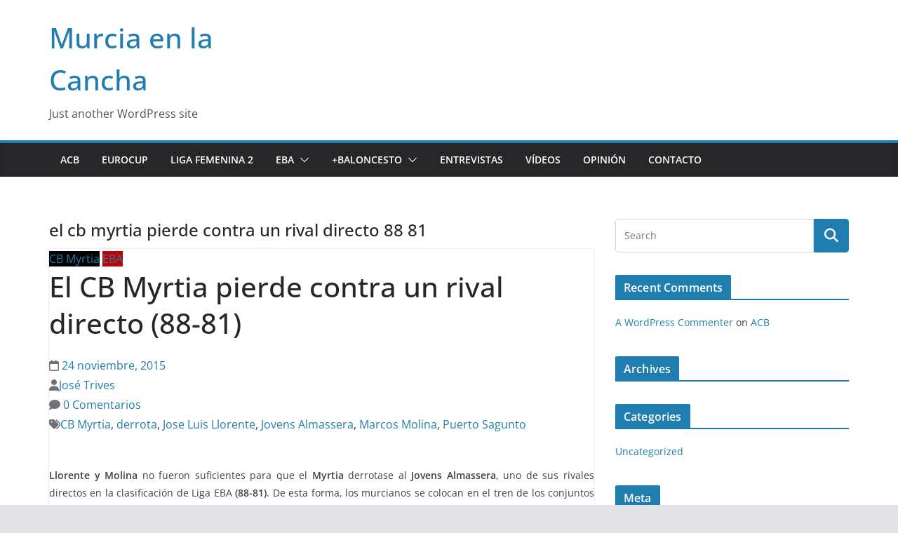

--- FILE ---
content_type: text/html; charset=UTF-8
request_url: https://www.murciaenlacancha.es/el-cb-myrtia-pierde-contra-un-rival-directo-88-81/
body_size: 11580
content:
		<!doctype html>
		<html lang="en-US">
		
<head>

			<meta charset="UTF-8"/>
		<meta name="viewport" content="width=device-width, initial-scale=1">
		<link rel="profile" href="http://gmpg.org/xfn/11"/>
		
	<title>el cb myrtia pierde contra un rival directo 88 81 &#8211; Murcia en la Cancha</title>
<meta name='robots' content='max-image-preview:large' />
	<style>img:is([sizes="auto" i], [sizes^="auto," i]) { contain-intrinsic-size: 3000px 1500px }</style>
	<link rel="alternate" type="application/rss+xml" title="Murcia en la Cancha &raquo; Feed" href="https://www.murciaenlacancha.es/feed/" />
<link rel="alternate" type="application/rss+xml" title="Murcia en la Cancha &raquo; Comments Feed" href="https://www.murciaenlacancha.es/comments/feed/" />
<script type="text/javascript">
/* <![CDATA[ */
window._wpemojiSettings = {"baseUrl":"https:\/\/s.w.org\/images\/core\/emoji\/15.0.3\/72x72\/","ext":".png","svgUrl":"https:\/\/s.w.org\/images\/core\/emoji\/15.0.3\/svg\/","svgExt":".svg","source":{"concatemoji":"https:\/\/www.murciaenlacancha.es\/wp-includes\/js\/wp-emoji-release.min.js?ver=6.7.4"}};
/*! This file is auto-generated */
!function(i,n){var o,s,e;function c(e){try{var t={supportTests:e,timestamp:(new Date).valueOf()};sessionStorage.setItem(o,JSON.stringify(t))}catch(e){}}function p(e,t,n){e.clearRect(0,0,e.canvas.width,e.canvas.height),e.fillText(t,0,0);var t=new Uint32Array(e.getImageData(0,0,e.canvas.width,e.canvas.height).data),r=(e.clearRect(0,0,e.canvas.width,e.canvas.height),e.fillText(n,0,0),new Uint32Array(e.getImageData(0,0,e.canvas.width,e.canvas.height).data));return t.every(function(e,t){return e===r[t]})}function u(e,t,n){switch(t){case"flag":return n(e,"\ud83c\udff3\ufe0f\u200d\u26a7\ufe0f","\ud83c\udff3\ufe0f\u200b\u26a7\ufe0f")?!1:!n(e,"\ud83c\uddfa\ud83c\uddf3","\ud83c\uddfa\u200b\ud83c\uddf3")&&!n(e,"\ud83c\udff4\udb40\udc67\udb40\udc62\udb40\udc65\udb40\udc6e\udb40\udc67\udb40\udc7f","\ud83c\udff4\u200b\udb40\udc67\u200b\udb40\udc62\u200b\udb40\udc65\u200b\udb40\udc6e\u200b\udb40\udc67\u200b\udb40\udc7f");case"emoji":return!n(e,"\ud83d\udc26\u200d\u2b1b","\ud83d\udc26\u200b\u2b1b")}return!1}function f(e,t,n){var r="undefined"!=typeof WorkerGlobalScope&&self instanceof WorkerGlobalScope?new OffscreenCanvas(300,150):i.createElement("canvas"),a=r.getContext("2d",{willReadFrequently:!0}),o=(a.textBaseline="top",a.font="600 32px Arial",{});return e.forEach(function(e){o[e]=t(a,e,n)}),o}function t(e){var t=i.createElement("script");t.src=e,t.defer=!0,i.head.appendChild(t)}"undefined"!=typeof Promise&&(o="wpEmojiSettingsSupports",s=["flag","emoji"],n.supports={everything:!0,everythingExceptFlag:!0},e=new Promise(function(e){i.addEventListener("DOMContentLoaded",e,{once:!0})}),new Promise(function(t){var n=function(){try{var e=JSON.parse(sessionStorage.getItem(o));if("object"==typeof e&&"number"==typeof e.timestamp&&(new Date).valueOf()<e.timestamp+604800&&"object"==typeof e.supportTests)return e.supportTests}catch(e){}return null}();if(!n){if("undefined"!=typeof Worker&&"undefined"!=typeof OffscreenCanvas&&"undefined"!=typeof URL&&URL.createObjectURL&&"undefined"!=typeof Blob)try{var e="postMessage("+f.toString()+"("+[JSON.stringify(s),u.toString(),p.toString()].join(",")+"));",r=new Blob([e],{type:"text/javascript"}),a=new Worker(URL.createObjectURL(r),{name:"wpTestEmojiSupports"});return void(a.onmessage=function(e){c(n=e.data),a.terminate(),t(n)})}catch(e){}c(n=f(s,u,p))}t(n)}).then(function(e){for(var t in e)n.supports[t]=e[t],n.supports.everything=n.supports.everything&&n.supports[t],"flag"!==t&&(n.supports.everythingExceptFlag=n.supports.everythingExceptFlag&&n.supports[t]);n.supports.everythingExceptFlag=n.supports.everythingExceptFlag&&!n.supports.flag,n.DOMReady=!1,n.readyCallback=function(){n.DOMReady=!0}}).then(function(){return e}).then(function(){var e;n.supports.everything||(n.readyCallback(),(e=n.source||{}).concatemoji?t(e.concatemoji):e.wpemoji&&e.twemoji&&(t(e.twemoji),t(e.wpemoji)))}))}((window,document),window._wpemojiSettings);
/* ]]> */
</script>
<style id='wp-emoji-styles-inline-css' type='text/css'>

	img.wp-smiley, img.emoji {
		display: inline !important;
		border: none !important;
		box-shadow: none !important;
		height: 1em !important;
		width: 1em !important;
		margin: 0 0.07em !important;
		vertical-align: -0.1em !important;
		background: none !important;
		padding: 0 !important;
	}
</style>
<link rel='stylesheet' id='wp-block-library-css' href='https://www.murciaenlacancha.es/wp-includes/css/dist/block-library/style.min.css?ver=6.7.4' type='text/css' media='all' />
<style id='wp-block-library-theme-inline-css' type='text/css'>
.wp-block-audio :where(figcaption){color:#555;font-size:13px;text-align:center}.is-dark-theme .wp-block-audio :where(figcaption){color:#ffffffa6}.wp-block-audio{margin:0 0 1em}.wp-block-code{border:1px solid #ccc;border-radius:4px;font-family:Menlo,Consolas,monaco,monospace;padding:.8em 1em}.wp-block-embed :where(figcaption){color:#555;font-size:13px;text-align:center}.is-dark-theme .wp-block-embed :where(figcaption){color:#ffffffa6}.wp-block-embed{margin:0 0 1em}.blocks-gallery-caption{color:#555;font-size:13px;text-align:center}.is-dark-theme .blocks-gallery-caption{color:#ffffffa6}:root :where(.wp-block-image figcaption){color:#555;font-size:13px;text-align:center}.is-dark-theme :root :where(.wp-block-image figcaption){color:#ffffffa6}.wp-block-image{margin:0 0 1em}.wp-block-pullquote{border-bottom:4px solid;border-top:4px solid;color:currentColor;margin-bottom:1.75em}.wp-block-pullquote cite,.wp-block-pullquote footer,.wp-block-pullquote__citation{color:currentColor;font-size:.8125em;font-style:normal;text-transform:uppercase}.wp-block-quote{border-left:.25em solid;margin:0 0 1.75em;padding-left:1em}.wp-block-quote cite,.wp-block-quote footer{color:currentColor;font-size:.8125em;font-style:normal;position:relative}.wp-block-quote:where(.has-text-align-right){border-left:none;border-right:.25em solid;padding-left:0;padding-right:1em}.wp-block-quote:where(.has-text-align-center){border:none;padding-left:0}.wp-block-quote.is-large,.wp-block-quote.is-style-large,.wp-block-quote:where(.is-style-plain){border:none}.wp-block-search .wp-block-search__label{font-weight:700}.wp-block-search__button{border:1px solid #ccc;padding:.375em .625em}:where(.wp-block-group.has-background){padding:1.25em 2.375em}.wp-block-separator.has-css-opacity{opacity:.4}.wp-block-separator{border:none;border-bottom:2px solid;margin-left:auto;margin-right:auto}.wp-block-separator.has-alpha-channel-opacity{opacity:1}.wp-block-separator:not(.is-style-wide):not(.is-style-dots){width:100px}.wp-block-separator.has-background:not(.is-style-dots){border-bottom:none;height:1px}.wp-block-separator.has-background:not(.is-style-wide):not(.is-style-dots){height:2px}.wp-block-table{margin:0 0 1em}.wp-block-table td,.wp-block-table th{word-break:normal}.wp-block-table :where(figcaption){color:#555;font-size:13px;text-align:center}.is-dark-theme .wp-block-table :where(figcaption){color:#ffffffa6}.wp-block-video :where(figcaption){color:#555;font-size:13px;text-align:center}.is-dark-theme .wp-block-video :where(figcaption){color:#ffffffa6}.wp-block-video{margin:0 0 1em}:root :where(.wp-block-template-part.has-background){margin-bottom:0;margin-top:0;padding:1.25em 2.375em}
</style>
<style id='global-styles-inline-css' type='text/css'>
:root{--wp--preset--aspect-ratio--square: 1;--wp--preset--aspect-ratio--4-3: 4/3;--wp--preset--aspect-ratio--3-4: 3/4;--wp--preset--aspect-ratio--3-2: 3/2;--wp--preset--aspect-ratio--2-3: 2/3;--wp--preset--aspect-ratio--16-9: 16/9;--wp--preset--aspect-ratio--9-16: 9/16;--wp--preset--color--black: #000000;--wp--preset--color--cyan-bluish-gray: #abb8c3;--wp--preset--color--white: #ffffff;--wp--preset--color--pale-pink: #f78da7;--wp--preset--color--vivid-red: #cf2e2e;--wp--preset--color--luminous-vivid-orange: #ff6900;--wp--preset--color--luminous-vivid-amber: #fcb900;--wp--preset--color--light-green-cyan: #7bdcb5;--wp--preset--color--vivid-green-cyan: #00d084;--wp--preset--color--pale-cyan-blue: #8ed1fc;--wp--preset--color--vivid-cyan-blue: #0693e3;--wp--preset--color--vivid-purple: #9b51e0;--wp--preset--gradient--vivid-cyan-blue-to-vivid-purple: linear-gradient(135deg,rgba(6,147,227,1) 0%,rgb(155,81,224) 100%);--wp--preset--gradient--light-green-cyan-to-vivid-green-cyan: linear-gradient(135deg,rgb(122,220,180) 0%,rgb(0,208,130) 100%);--wp--preset--gradient--luminous-vivid-amber-to-luminous-vivid-orange: linear-gradient(135deg,rgba(252,185,0,1) 0%,rgba(255,105,0,1) 100%);--wp--preset--gradient--luminous-vivid-orange-to-vivid-red: linear-gradient(135deg,rgba(255,105,0,1) 0%,rgb(207,46,46) 100%);--wp--preset--gradient--very-light-gray-to-cyan-bluish-gray: linear-gradient(135deg,rgb(238,238,238) 0%,rgb(169,184,195) 100%);--wp--preset--gradient--cool-to-warm-spectrum: linear-gradient(135deg,rgb(74,234,220) 0%,rgb(151,120,209) 20%,rgb(207,42,186) 40%,rgb(238,44,130) 60%,rgb(251,105,98) 80%,rgb(254,248,76) 100%);--wp--preset--gradient--blush-light-purple: linear-gradient(135deg,rgb(255,206,236) 0%,rgb(152,150,240) 100%);--wp--preset--gradient--blush-bordeaux: linear-gradient(135deg,rgb(254,205,165) 0%,rgb(254,45,45) 50%,rgb(107,0,62) 100%);--wp--preset--gradient--luminous-dusk: linear-gradient(135deg,rgb(255,203,112) 0%,rgb(199,81,192) 50%,rgb(65,88,208) 100%);--wp--preset--gradient--pale-ocean: linear-gradient(135deg,rgb(255,245,203) 0%,rgb(182,227,212) 50%,rgb(51,167,181) 100%);--wp--preset--gradient--electric-grass: linear-gradient(135deg,rgb(202,248,128) 0%,rgb(113,206,126) 100%);--wp--preset--gradient--midnight: linear-gradient(135deg,rgb(2,3,129) 0%,rgb(40,116,252) 100%);--wp--preset--font-size--small: 13px;--wp--preset--font-size--medium: 20px;--wp--preset--font-size--large: 36px;--wp--preset--font-size--x-large: 42px;--wp--preset--spacing--20: 0.44rem;--wp--preset--spacing--30: 0.67rem;--wp--preset--spacing--40: 1rem;--wp--preset--spacing--50: 1.5rem;--wp--preset--spacing--60: 2.25rem;--wp--preset--spacing--70: 3.38rem;--wp--preset--spacing--80: 5.06rem;--wp--preset--shadow--natural: 6px 6px 9px rgba(0, 0, 0, 0.2);--wp--preset--shadow--deep: 12px 12px 50px rgba(0, 0, 0, 0.4);--wp--preset--shadow--sharp: 6px 6px 0px rgba(0, 0, 0, 0.2);--wp--preset--shadow--outlined: 6px 6px 0px -3px rgba(255, 255, 255, 1), 6px 6px rgba(0, 0, 0, 1);--wp--preset--shadow--crisp: 6px 6px 0px rgba(0, 0, 0, 1);}:where(body) { margin: 0; }.wp-site-blocks > .alignleft { float: left; margin-right: 2em; }.wp-site-blocks > .alignright { float: right; margin-left: 2em; }.wp-site-blocks > .aligncenter { justify-content: center; margin-left: auto; margin-right: auto; }:where(.wp-site-blocks) > * { margin-block-start: 24px; margin-block-end: 0; }:where(.wp-site-blocks) > :first-child { margin-block-start: 0; }:where(.wp-site-blocks) > :last-child { margin-block-end: 0; }:root { --wp--style--block-gap: 24px; }:root :where(.is-layout-flow) > :first-child{margin-block-start: 0;}:root :where(.is-layout-flow) > :last-child{margin-block-end: 0;}:root :where(.is-layout-flow) > *{margin-block-start: 24px;margin-block-end: 0;}:root :where(.is-layout-constrained) > :first-child{margin-block-start: 0;}:root :where(.is-layout-constrained) > :last-child{margin-block-end: 0;}:root :where(.is-layout-constrained) > *{margin-block-start: 24px;margin-block-end: 0;}:root :where(.is-layout-flex){gap: 24px;}:root :where(.is-layout-grid){gap: 24px;}.is-layout-flow > .alignleft{float: left;margin-inline-start: 0;margin-inline-end: 2em;}.is-layout-flow > .alignright{float: right;margin-inline-start: 2em;margin-inline-end: 0;}.is-layout-flow > .aligncenter{margin-left: auto !important;margin-right: auto !important;}.is-layout-constrained > .alignleft{float: left;margin-inline-start: 0;margin-inline-end: 2em;}.is-layout-constrained > .alignright{float: right;margin-inline-start: 2em;margin-inline-end: 0;}.is-layout-constrained > .aligncenter{margin-left: auto !important;margin-right: auto !important;}.is-layout-constrained > :where(:not(.alignleft):not(.alignright):not(.alignfull)){margin-left: auto !important;margin-right: auto !important;}body .is-layout-flex{display: flex;}.is-layout-flex{flex-wrap: wrap;align-items: center;}.is-layout-flex > :is(*, div){margin: 0;}body .is-layout-grid{display: grid;}.is-layout-grid > :is(*, div){margin: 0;}body{padding-top: 0px;padding-right: 0px;padding-bottom: 0px;padding-left: 0px;}a:where(:not(.wp-element-button)){text-decoration: underline;}:root :where(.wp-element-button, .wp-block-button__link){background-color: #32373c;border-width: 0;color: #fff;font-family: inherit;font-size: inherit;line-height: inherit;padding: calc(0.667em + 2px) calc(1.333em + 2px);text-decoration: none;}.has-black-color{color: var(--wp--preset--color--black) !important;}.has-cyan-bluish-gray-color{color: var(--wp--preset--color--cyan-bluish-gray) !important;}.has-white-color{color: var(--wp--preset--color--white) !important;}.has-pale-pink-color{color: var(--wp--preset--color--pale-pink) !important;}.has-vivid-red-color{color: var(--wp--preset--color--vivid-red) !important;}.has-luminous-vivid-orange-color{color: var(--wp--preset--color--luminous-vivid-orange) !important;}.has-luminous-vivid-amber-color{color: var(--wp--preset--color--luminous-vivid-amber) !important;}.has-light-green-cyan-color{color: var(--wp--preset--color--light-green-cyan) !important;}.has-vivid-green-cyan-color{color: var(--wp--preset--color--vivid-green-cyan) !important;}.has-pale-cyan-blue-color{color: var(--wp--preset--color--pale-cyan-blue) !important;}.has-vivid-cyan-blue-color{color: var(--wp--preset--color--vivid-cyan-blue) !important;}.has-vivid-purple-color{color: var(--wp--preset--color--vivid-purple) !important;}.has-black-background-color{background-color: var(--wp--preset--color--black) !important;}.has-cyan-bluish-gray-background-color{background-color: var(--wp--preset--color--cyan-bluish-gray) !important;}.has-white-background-color{background-color: var(--wp--preset--color--white) !important;}.has-pale-pink-background-color{background-color: var(--wp--preset--color--pale-pink) !important;}.has-vivid-red-background-color{background-color: var(--wp--preset--color--vivid-red) !important;}.has-luminous-vivid-orange-background-color{background-color: var(--wp--preset--color--luminous-vivid-orange) !important;}.has-luminous-vivid-amber-background-color{background-color: var(--wp--preset--color--luminous-vivid-amber) !important;}.has-light-green-cyan-background-color{background-color: var(--wp--preset--color--light-green-cyan) !important;}.has-vivid-green-cyan-background-color{background-color: var(--wp--preset--color--vivid-green-cyan) !important;}.has-pale-cyan-blue-background-color{background-color: var(--wp--preset--color--pale-cyan-blue) !important;}.has-vivid-cyan-blue-background-color{background-color: var(--wp--preset--color--vivid-cyan-blue) !important;}.has-vivid-purple-background-color{background-color: var(--wp--preset--color--vivid-purple) !important;}.has-black-border-color{border-color: var(--wp--preset--color--black) !important;}.has-cyan-bluish-gray-border-color{border-color: var(--wp--preset--color--cyan-bluish-gray) !important;}.has-white-border-color{border-color: var(--wp--preset--color--white) !important;}.has-pale-pink-border-color{border-color: var(--wp--preset--color--pale-pink) !important;}.has-vivid-red-border-color{border-color: var(--wp--preset--color--vivid-red) !important;}.has-luminous-vivid-orange-border-color{border-color: var(--wp--preset--color--luminous-vivid-orange) !important;}.has-luminous-vivid-amber-border-color{border-color: var(--wp--preset--color--luminous-vivid-amber) !important;}.has-light-green-cyan-border-color{border-color: var(--wp--preset--color--light-green-cyan) !important;}.has-vivid-green-cyan-border-color{border-color: var(--wp--preset--color--vivid-green-cyan) !important;}.has-pale-cyan-blue-border-color{border-color: var(--wp--preset--color--pale-cyan-blue) !important;}.has-vivid-cyan-blue-border-color{border-color: var(--wp--preset--color--vivid-cyan-blue) !important;}.has-vivid-purple-border-color{border-color: var(--wp--preset--color--vivid-purple) !important;}.has-vivid-cyan-blue-to-vivid-purple-gradient-background{background: var(--wp--preset--gradient--vivid-cyan-blue-to-vivid-purple) !important;}.has-light-green-cyan-to-vivid-green-cyan-gradient-background{background: var(--wp--preset--gradient--light-green-cyan-to-vivid-green-cyan) !important;}.has-luminous-vivid-amber-to-luminous-vivid-orange-gradient-background{background: var(--wp--preset--gradient--luminous-vivid-amber-to-luminous-vivid-orange) !important;}.has-luminous-vivid-orange-to-vivid-red-gradient-background{background: var(--wp--preset--gradient--luminous-vivid-orange-to-vivid-red) !important;}.has-very-light-gray-to-cyan-bluish-gray-gradient-background{background: var(--wp--preset--gradient--very-light-gray-to-cyan-bluish-gray) !important;}.has-cool-to-warm-spectrum-gradient-background{background: var(--wp--preset--gradient--cool-to-warm-spectrum) !important;}.has-blush-light-purple-gradient-background{background: var(--wp--preset--gradient--blush-light-purple) !important;}.has-blush-bordeaux-gradient-background{background: var(--wp--preset--gradient--blush-bordeaux) !important;}.has-luminous-dusk-gradient-background{background: var(--wp--preset--gradient--luminous-dusk) !important;}.has-pale-ocean-gradient-background{background: var(--wp--preset--gradient--pale-ocean) !important;}.has-electric-grass-gradient-background{background: var(--wp--preset--gradient--electric-grass) !important;}.has-midnight-gradient-background{background: var(--wp--preset--gradient--midnight) !important;}.has-small-font-size{font-size: var(--wp--preset--font-size--small) !important;}.has-medium-font-size{font-size: var(--wp--preset--font-size--medium) !important;}.has-large-font-size{font-size: var(--wp--preset--font-size--large) !important;}.has-x-large-font-size{font-size: var(--wp--preset--font-size--x-large) !important;}
:root :where(.wp-block-pullquote){font-size: 1.5em;line-height: 1.6;}
</style>
<link rel='stylesheet' id='colormag_style-css' href='https://www.murciaenlacancha.es/wp-content/themes/colormag/style.css?ver=4.0.12' type='text/css' media='all' />
<style id='colormag_style-inline-css' type='text/css'>
@media screen and (min-width: 992px) {.cm-primary{width:70%;}}.cm-header .cm-menu-toggle svg,
			.cm-header .cm-menu-toggle svg{fill:#fff;}.cm-footer-bar-area .cm-footer-bar__2 a{color:#207daf;}@media screen and (min-width: 992px) {.cm-primary{width:70%;}}.cm-header .cm-menu-toggle svg,
			.cm-header .cm-menu-toggle svg{fill:#fff;}.cm-footer-bar-area .cm-footer-bar__2 a{color:#207daf;}:root{--top-grid-columns: 4;
			--main-grid-columns: 4;
			--bottom-grid-columns: 2;
			}.cm-footer-builder .cm-footer-bottom-row .cm-footer-col{flex-direction: column;}.cm-footer-builder .cm-footer-main-row .cm-footer-col{flex-direction: column;}.cm-footer-builder .cm-footer-top-row .cm-footer-col{flex-direction: column;} :root{--colormag-color-1: #eaf3fb;--colormag-color-2: #bfdcf3;--colormag-color-3: #94c4eb;--colormag-color-4: #6aace2;--colormag-color-5: #257bc1;--colormag-color-6: #1d6096;--colormag-color-7: #15446b;--colormag-color-8: #0c2941;--colormag-color-9: #040e16;}
</style>
<link rel='stylesheet' id='font-awesome-all-css' href='https://www.murciaenlacancha.es/wp-content/themes/colormag/inc/customizer/customind/assets/fontawesome/v6/css/all.min.css?ver=6.2.4' type='text/css' media='all' />
<link rel='stylesheet' id='font-awesome-4-css' href='https://www.murciaenlacancha.es/wp-content/themes/colormag/assets/library/font-awesome/css/v4-shims.min.css?ver=4.7.0' type='text/css' media='all' />
<link rel='stylesheet' id='font-awesome-solid-css' href='https://www.murciaenlacancha.es/wp-content/themes/colormag/assets/library/font-awesome/css/solid.min.css?ver=6.2.4' type='text/css' media='all' />
<script type="text/javascript" src="https://www.murciaenlacancha.es/wp-includes/js/jquery/jquery.min.js?ver=3.7.1" id="jquery-core-js"></script>
<script type="text/javascript" src="https://www.murciaenlacancha.es/wp-includes/js/jquery/jquery-migrate.min.js?ver=3.4.1" id="jquery-migrate-js"></script>
<!--[if lte IE 8]>
<script type="text/javascript" src="https://www.murciaenlacancha.es/wp-content/themes/colormag/assets/js/html5shiv.min.js?ver=4.0.12" id="html5-js"></script>
<![endif]-->
<link rel="https://api.w.org/" href="https://www.murciaenlacancha.es/wp-json/" /><link rel="alternate" title="JSON" type="application/json" href="https://www.murciaenlacancha.es/wp-json/wp/v2/pages/225" /><link rel="EditURI" type="application/rsd+xml" title="RSD" href="https://www.murciaenlacancha.es/xmlrpc.php?rsd" />
<meta name="generator" content="WordPress 6.7.4" />
<link rel="canonical" href="https://www.murciaenlacancha.es/el-cb-myrtia-pierde-contra-un-rival-directo-88-81/" />
<link rel='shortlink' href='https://www.murciaenlacancha.es/?p=225' />
<link rel="alternate" title="oEmbed (JSON)" type="application/json+oembed" href="https://www.murciaenlacancha.es/wp-json/oembed/1.0/embed?url=https%3A%2F%2Fwww.murciaenlacancha.es%2Fel-cb-myrtia-pierde-contra-un-rival-directo-88-81%2F" />
<link rel="alternate" title="oEmbed (XML)" type="text/xml+oembed" href="https://www.murciaenlacancha.es/wp-json/oembed/1.0/embed?url=https%3A%2F%2Fwww.murciaenlacancha.es%2Fel-cb-myrtia-pierde-contra-un-rival-directo-88-81%2F&#038;format=xml" />
<style type="text/css">.recentcomments a{display:inline !important;padding:0 !important;margin:0 !important;}</style>
</head>

<body class="page-template-default page page-id-225 wp-embed-responsive cm-header-layout-1 adv-style-1  wide">




		<div id="page" class="hfeed site">
				<a class="skip-link screen-reader-text" href="#main">Skip to content</a>
		

			<header id="cm-masthead" class="cm-header cm-layout-1 cm-layout-1-style-1 cm-full-width">
		
		
				<div class="cm-main-header">
		
		
	<div id="cm-header-1" class="cm-header-1">
		<div class="cm-container">
			<div class="cm-row">

				<div class="cm-header-col-1">
										<div id="cm-site-branding" class="cm-site-branding">
							</div><!-- #cm-site-branding -->
	
	<div id="cm-site-info" class="">
								<h3 class="cm-site-title">
							<a href="https://www.murciaenlacancha.es/" title="Murcia en la Cancha" rel="home">Murcia en la Cancha</a>
						</h3>
						
											<p class="cm-site-description">
							Just another WordPress site						</p><!-- .cm-site-description -->
											</div><!-- #cm-site-info -->
					</div><!-- .cm-header-col-1 -->

				<div class="cm-header-col-2">
								</div><!-- .cm-header-col-2 -->

		</div>
	</div>
</div>
		
<div id="cm-header-2" class="cm-header-2">
	<nav id="cm-primary-nav" class="cm-primary-nav">
		<div class="cm-container">
			<div class="cm-row">
				
							
					<p class="cm-menu-toggle" aria-expanded="false">
						<svg class="cm-icon cm-icon--bars" xmlns="http://www.w3.org/2000/svg" viewBox="0 0 24 24"><path d="M21 19H3a1 1 0 0 1 0-2h18a1 1 0 0 1 0 2Zm0-6H3a1 1 0 0 1 0-2h18a1 1 0 0 1 0 2Zm0-6H3a1 1 0 0 1 0-2h18a1 1 0 0 1 0 2Z"></path></svg>						<svg class="cm-icon cm-icon--x-mark" xmlns="http://www.w3.org/2000/svg" viewBox="0 0 24 24"><path d="m13.4 12 8.3-8.3c.4-.4.4-1 0-1.4s-1-.4-1.4 0L12 10.6 3.7 2.3c-.4-.4-1-.4-1.4 0s-.4 1 0 1.4l8.3 8.3-8.3 8.3c-.4.4-.4 1 0 1.4.2.2.4.3.7.3s.5-.1.7-.3l8.3-8.3 8.3 8.3c.2.2.5.3.7.3s.5-.1.7-.3c.4-.4.4-1 0-1.4L13.4 12z"></path></svg>					</p>
					<div class="cm-menu-primary-container"><ul id="menu-header-menu" class="menu"><li id="menu-item-2" class="menu-item menu-item-type-post_type menu-item-object-page menu-item-2"><a href="https://www.murciaenlacancha.es/acb/">ACB</a></li>
<li id="menu-item-4" class="menu-item menu-item-type-post_type menu-item-object-page menu-item-4"><a href="https://www.murciaenlacancha.es/eurocup/">Eurocup</a></li>
<li id="menu-item-6" class="menu-item menu-item-type-post_type menu-item-object-page menu-item-6"><a href="https://www.murciaenlacancha.es/liga-femenina-2/">Liga Femenina 2</a></li>
<li id="menu-item-8" class="menu-item menu-item-type-post_type menu-item-object-page menu-item-has-children menu-item-8"><a href="https://www.murciaenlacancha.es/eba/">EBA</a><span role="button" tabindex="0" class="cm-submenu-toggle" onkeypress=""><svg class="cm-icon" xmlns="http://www.w3.org/2000/svg" xml:space="preserve" viewBox="0 0 24 24"><path d="M12 17.5c-.3 0-.5-.1-.7-.3l-9-9c-.4-.4-.4-1 0-1.4s1-.4 1.4 0l8.3 8.3 8.3-8.3c.4-.4 1-.4 1.4 0s.4 1 0 1.4l-9 9c-.2.2-.4.3-.7.3z"/></svg></span>
<ul class="sub-menu">
	<li id="menu-item-10" class="menu-item menu-item-type-post_type menu-item-object-page menu-item-10"><a href="https://www.murciaenlacancha.es/ucam-murcia/">UCAM Murcia</a></li>
	<li id="menu-item-12" class="menu-item menu-item-type-post_type menu-item-object-page menu-item-12"><a href="https://www.murciaenlacancha.es/upct-cartagena/">UPCT Cartagena</a></li>
	<li id="menu-item-14" class="menu-item menu-item-type-post_type menu-item-object-page menu-item-14"><a href="https://www.murciaenlacancha.es/cb-myrtia/">CB Myrtia</a></li>
	<li id="menu-item-16" class="menu-item menu-item-type-post_type menu-item-object-page menu-item-16"><a href="https://www.murciaenlacancha.es/quinteto-ideal-melc/">Quinteto Ideal MELC</a></li>
</ul>
</li>
<li id="menu-item-18" class="menu-item menu-item-type-post_type menu-item-object-page menu-item-has-children menu-item-18"><a href="https://www.murciaenlacancha.es/baloncesto/">+Baloncesto</a><span role="button" tabindex="0" class="cm-submenu-toggle" onkeypress=""><svg class="cm-icon" xmlns="http://www.w3.org/2000/svg" xml:space="preserve" viewBox="0 0 24 24"><path d="M12 17.5c-.3 0-.5-.1-.7-.3l-9-9c-.4-.4-.4-1 0-1.4s1-.4 1.4 0l8.3 8.3 8.3-8.3c.4-.4 1-.4 1.4 0s.4 1 0 1.4l-9 9c-.2.2-.4.3-.7.3z"/></svg></span>
<ul class="sub-menu">
	<li id="menu-item-20" class="menu-item menu-item-type-post_type menu-item-object-page menu-item-20"><a href="https://www.murciaenlacancha.es/murcianos-en-la-cancha/">Murcianos en la Cancha</a></li>
	<li id="menu-item-22" class="menu-item menu-item-type-post_type menu-item-object-page menu-item-22"><a href="https://www.murciaenlacancha.es/baloncesto-femenino/">Baloncesto Femenino</a></li>
	<li id="menu-item-24" class="menu-item menu-item-type-post_type menu-item-object-page menu-item-24"><a href="https://www.murciaenlacancha.es/primera-division-masculina/">Primera División Masculina</a></li>
	<li id="menu-item-26" class="menu-item menu-item-type-post_type menu-item-object-page menu-item-26"><a href="https://www.murciaenlacancha.es/primera-autonomica/">Primera Autonómica</a></li>
	<li id="menu-item-28" class="menu-item menu-item-type-post_type menu-item-object-page menu-item-28"><a href="https://www.murciaenlacancha.es/segunda-autonomica/">Segunda Autonómica</a></li>
</ul>
</li>
<li id="menu-item-30" class="menu-item menu-item-type-post_type menu-item-object-page menu-item-30"><a href="https://www.murciaenlacancha.es/entrevistas/">Entrevistas</a></li>
<li id="menu-item-32" class="menu-item menu-item-type-post_type menu-item-object-page menu-item-32"><a href="https://www.murciaenlacancha.es/videos/">Vídeos</a></li>
<li id="menu-item-34" class="menu-item menu-item-type-post_type menu-item-object-page menu-item-34"><a href="https://www.murciaenlacancha.es/opinion/">Opinión</a></li>
<li id="menu-item-36" class="menu-item menu-item-type-post_type menu-item-object-page menu-item-36"><a href="https://www.murciaenlacancha.es/contacto/">Contacto</a></li>
</ul></div>
			</div>
		</div>
	</nav>
</div>
			
				</div> <!-- /.cm-main-header -->
		
				</header><!-- #cm-masthead -->
		
		

	<div id="cm-content" class="cm-content">
		
		<div class="cm-container">
		<div class="cm-row">
	
		<div id="cm-primary" class="cm-primary">
			<div class="cm-posts clearfix">
				
<article id="post-225" class="post-225 page type-page status-publish hentry">
	
	
			<header class="cm-entry-header">
			<h1 class="cm-entry-title">
				el cb myrtia pierde contra un rival directo 88 81			</h1 >
		</header>

		
	<div class="cm-entry-summary">
		<div id="main" class="clearfix">
<div class="inner-wrap clearfix">
<div id="primary">
<div id="content" class="clearfix">
<article id="post-2406" class="post-2406 post type-post status-publish format-standard has-post-thumbnail hentry category-cb-myrtia category-eba tag-cb-myrtia tag-derrota tag-jose-luis-llorente tag-jovens-almassera tag-marcos-molina tag-puerto-sagunto">
<div class="featured-image">
               <a href="#"></a>
            </div>
<div class="article-content clearfix">
<div class="above-entry-meta"><span class="cat-links"><a href="http://www.murciaenlacancha.es/category/cb-myrtia/" style="background:#000000" rel="category tag">CB Myrtia</a>&nbsp;<a href="http://www.murciaenlacancha.es/category/eba/" style="background:#bf0101" rel="category tag">EBA</a>&nbsp;</span></div>
<header class="entry-header">
<h1 class="entry-title">
   			El CB Myrtia pierde contra un rival directo (88-81)   		</h1>
</header>
<div class="below-entry-meta">
      <span class="posted-on"><a href="http://www.murciaenlacancha.es/el-cb-myrtia-pierde-contra-un-rival-directo-88-81/" title="12:55 pm" rel="bookmark"><i class="fa fa-calendar-o"></i> <time class="entry-date published" datetime="2015-11-24T12:55:09+00:00">24 noviembre, 2015</time></a></span><br />
      <span class="byline"><span class="author vcard"><i class="fa fa-user"></i><a class="url fn n" href="http://www.murciaenlacancha.es/author/josetrives/" title="José Trives">José Trives</a></span></span><br />
               <span class="comments"><a href="http://www.murciaenlacancha.es/el-cb-myrtia-pierde-contra-un-rival-directo-88-81/#respond"><i class="fa fa-comment"></i> 0 Comentarios</a></span><br />
      <span class="tag-links"><i class="fa fa-tags"></i><a href="http://www.murciaenlacancha.es/tag/cb-myrtia/" rel="tag">CB Myrtia</a>, <a href="http://www.murciaenlacancha.es/tag/derrota/" rel="tag">derrota</a>, <a href="http://www.murciaenlacancha.es" rel="tag">Jose Luis Llorente</a>, <a href="http://www.murciaenlacancha.es/tag/jovens-almassera/" rel="tag">Jovens Almassera</a>, <a href="http://www.murciaenlacancha.es/tag/marcos-molina/" rel="tag">Marcos Molina</a>, <a href="http://www.murciaenlacancha.es" rel="tag">Puerto Sagunto</a></span></div>
<div class="entry-content clearfix">
<p>&nbsp;</p>
<p style="text-align: justify;"><strong>Llorente y Molina</strong> no fueron suficientes para que el <strong>Myrtia</strong> derrotase al <strong>Jovens Almassera</strong>, uno de sus rivales directos en la clasificación de Liga EBA <strong>(88-81)</strong>. De esta forma, los murcianos se colocan en el tren de los conjuntos en tierra de nadie, con cuatro victorias, mientras que Almassera escala hasta un cómodo segundo puesto, con tan sólo una derrota.</p>
<p style="text-align: justify;">El encuentro perteneció a la categoria de &#8220;partido igualado&#8221;, en la cual bien es sabido que el desenlace se ve en los minutos finales. No importa lo que haya sucedido en los tres cuartos anteriores, ya que la cara o la cruz del resultado se dio en el último cuarto. Mientras tanto, para abrir el apetito, pudimos ver a un Llorente muy acertado en el lanzamiento, que mantenía a flote a un equipo que estaba sufriendo ante el caudal ofensivo de los valencianos, sobre todo en el <strong>segundo cuarto</strong>, en el que Myrtia encajó <strong>33 puntos</strong>.</p>
<p style="text-align: justify;">La actuación de Llorente no pasó desapercibida para el entrenador del CB Almassera que apostó, sin embargo, por concentrar las tareas defensivas en los talentosos hombres interiores del Myrtia, lo cual le salió redondo. Sin su anotación, mantener la pequeña renta cosechada en los periodos anteriores fue un reto de menor complicación. No hay que olvidar, además, que Jose Luis Llorente tan sólo disputó <strong>19 minutos</strong> del partido ya que todavía se encuentra renqueante de su lesión.</p>
<p style="text-align: justify;">Por otro lado, cabe destacar también la gran actuación de <strong>Marcos Molina</strong>, que se convirtió en un auténtico quebradero de cabeza en diversas fases del encuentro, gracias a sus entradas a canasta que se traducían, en la mayoría de los casos, en dos lanzamientos desde la línea de tiros libres (recibió seis faltas y lanzó doce tiros libres). El joven jugador, reclutado esta temporada para dar un salto de calidad en el CB Myrtia, terminó el encuentro con 22 puntos de valoración gracias, además, a su <strong>doble-doble</strong> de 16 puntos y 10 rebotes.</p>
<p style="text-align: justify;">De esta forma, los murcianos continúan siendo uno de los conjuntos de cabeza, pero la distancia entre ellos comienza a ser preocupante. Por ello, la semana que viene se antoja de vital importancia para los intereses del Myrtia vencer a uno de los colistas del grupo E de Liga EBA, el <strong>Puerto Sagunto</strong>, que tan sólo ha conseguido una victoria de siete posibles.</p>
<div style="padding-bottom:20px; padding-top:10px;" class="hupso-share-buttons"><!-- Hupso Share Buttons - http://www.hupso.com/share/ --><a class="hupso_counters" href="http://www.hupso.com/share/"><img decoding="async" src="http://www.murciaenlacancha.es/files/share/buttons/lang/es/share-small.png" style="border:0px; padding-top:2px; float:left;" alt="Share Button"/></a><script type="text/javascript">var hupso_services_c=new Array("twitter","facebook_like","google");var hupso_counters_lang = "es_ES";var hupso_image_folder_url = "";var hupso_url_c="";var hupso_title_c="El CB Myrtia pierde contra un rival directo (88-81)";</script><script type="text/javascript" src="http://www.murciaenlacancha.es/files/share/js/counters.js"></script><!-- Hupso Share Buttons --></div>
<div id="ts-fab-below" class="ts-fab-wrapper"><span class="screen-reader-text">The following two tabs change content below.</span></p>
<ul class="ts-fab-list">
<li class="ts-fab-bio-link"><a href="#ts-fab-bio-below">Bio</a></li>
<li class="ts-fab-latest-posts-link"><a href="#ts-fab-latest-posts-below">Latest Posts</a></li>
</ul>
<div class="ts-fab-tabs">
<div class="ts-fab-tab" id="ts-fab-bio-below">
<div class="ts-fab-avatar"><img decoding="async" src="http://www.murciaenlacancha.es/wp-content/plugins/user-avatar/user-avatar-pic.php?src=http://www.murciaenlacancha.es/wp-content/uploads/avatars/3/1448369814-bpfull.jpg&amp;w=80&amp;id=3&amp;random=1448369814" alt="" class=" avatar  avatar-80  photo user-3-avatar" width="80" height="80"/></p>
<div class="ts-fab-social-links"></div>
</p></div>
<div class="ts-fab-text">
<div class="ts-fab-header">
<h4>José Trives</h4>
</div>
<p><!-- /.ts-fab-header --></p>
<div class="ts-fab-content"></div>
</p></div>
</p></div>
<div class="ts-fab-tab" id="ts-fab-latest-posts-below">
<div class="ts-fab-avatar"><img decoding="async" src="http://www.murciaenlacancha.es/wp-content/plugins/user-avatar/user-avatar-pic.php?src=http://www.murciaenlacancha.es/wp-content/uploads/avatars/3/1448369814-bpfull.jpg&amp;w=80&amp;id=3&amp;random=1448369814" alt="" class=" avatar  avatar-80  photo user-3-avatar" width="80" height="80"/></p>
<div class="ts-fab-social-links"></div>
</p></div>
<div class="ts-fab-text">
<div class="ts-fab-header">
<h4>Latest posts by José Trives <span class="latest-see-all">(<a href="http://www.murciaenlacancha.es/author/josetrives/" rel="nofollow">see all</a>)</span></h4>
</p></div>
<ul class="ts-fab-latest">
<li>
					<a href="http://www.murciaenlacancha.es/ucam-jairis-sigue-vivo-pese-derrota/">UCAM Jairis sigue vivo pese a la derrota (40-56)</a><span> &#8211; 21 marzo, 2016</span>
				</li>
<li>
					<a href="http://www.murciaenlacancha.es/3411-2/">UCAM Jairis pierde en un duelo muy igualado ante el líder</a><span> &#8211; 7 marzo, 2016</span>
				</li>
<li>
					<a href="http://www.murciaenlacancha.es/3395-2/">Katsikaris pide más y más defensa</a><span> &#8211; 5 marzo, 2016</span>
				</li>
</ul>
</div></div>
</p></div>
</p></div>
<div id="jp-relatedposts" class="jp-relatedposts">
<h3 class="jp-relatedposts-headline"><em>Relacionado</em></h3>
</div></div>
</p></div>
</article></div>
<p><!-- #content --></p>
<ul class="default-wp-page clearfix">
<li class="previous"><a href="http://www.murciaenlacancha.es" rel="prev"><span class="meta-nav">&larr; Anterior</span> Con Jones y Lledó no es suficiente (64-75)</a></li>
<li class="next"><a href="http://www.murciaenlacancha.es" rel="next">Grupo Linares abandona el grupo de cabeza en 1ªDM <span class="meta-nav">Siguiente &rarr;</span></a></li>
</ul>
<div id="comments" class="comments-area">
<div id="respond" class="comment-respond">
<h3 id="reply-title" class="comment-reply-title">Deja un comentario <small><a rel="nofollow" id="cancel-comment-reply-link" href="http://www.murciaenlacancha.es/el-cb-myrtia-pierde-contra-un-rival-directo-88-81/#respond" style="display:none;">Cancelar respuesta</a></small></h3>
<form action="http://www.murciaenlacancha.es" method="post" id="commentform" class="comment-form" novalidate>
<p class="comment-notes"><span id="email-notes">Tu dirección de correo electrónico no será publicada.</span> Los campos necesarios están marcados <span class="required">*</span></p>
<p class="comment-form-comment"><label for="comment">Comentario</label> <textarea id="comment" name="comment" cols="45" rows="8" aria-required="true" required="required"></textarea></p>
<p class="comment-form-author"><label for="author">Nombre <span class="required">*</span></label> <input id="author" name="author" type="text" value="" size="30" aria-required="true" required="required"/></p>
<p class="comment-form-email"><label for="email">Correo electrónico <span class="required">*</span></label> <input id="email" name="email" type="email" value="" size="30" aria-describedby="email-notes" aria-required="true" required="required"/></p>
<p class="comment-form-url"><label for="url">Web</label> <input id="url" name="url" type="url" value="" size="30"/></p>
<p class="form-submit"><input name="submit" type="submit" id="submit" class="submit" value="Publicar comentario"/> <input type="hidden" name="comment_post_ID" value="2406" id="comment_post_ID"/><br />
<input type="hidden" name="comment_parent" id="comment_parent" value="0"/>
</p>
<p style="display: none;"><input type="hidden" id="akismet_comment_nonce" name="akismet_comment_nonce" value="595eb2e354"/></p>
<p class="comment-subscription-form"><input type="checkbox" name="subscribe_comments" id="subscribe_comments" value="subscribe" style="width: auto; -moz-appearance: checkbox; -webkit-appearance: checkbox;"/> <label class="subscribe-label" id="subscribe-label" for="subscribe_comments">Recibir un email con los siguientes comentarios a esta entrada.</label></p>
<p class="comment-subscription-form"><input type="checkbox" name="subscribe_blog" id="subscribe_blog" value="subscribe" style="width: auto; -moz-appearance: checkbox; -webkit-appearance: checkbox;"/> <label class="subscribe-label" id="subscribe-blog-label" for="subscribe_blog">Recibir un email con cada nueva entrada.</label></p>
<p style="display: none;"><input type="hidden" id="ak_js" name="ak_js" value="217"/></p>
</p></form>
</p></div>
<p><!-- #respond --></p>
</div>
<p><!-- #comments -->
	</div>
<p><!-- #primary --></p>
<div id="secondary">
<aside id="search-2" class="widget widget_search clearfix">
<form action="http://www.murciaenlacancha.es" class="search-form searchform clearfix" method="get">
<div class="search-wrap">
      <input type="text" placeholder="Buscar" class="s field" name="s"><br />
      <button class="search-icon" type="submit"></button>
   </div>
</form>
<p><!-- .searchform --></aside>
<aside id="text-5" class="widget widget_text clearfix">
<div class="textwidget">
<div class="clear"></div>
</div>
<div class="widget HTML" id="HTML4">
<div class="widget-content">
<div id="marcadoresFEB">
<h2 class="title"></h2>
<div id="navegacionMarcadoresFEB"><!-- carga de menu competiciones --></div>
<p><iframe width="100%" scrolling="auto" height="160" frameborder="0" marginheight="0" marginwidth="0" name="frameDestino" id="frameDestino" src="http://www.feb.es/Pasarela/Controles/resultados.aspx?g=53"></iframe></p>
</div>
</div>
</aside>
<aside id="text-6" class="widget widget_text clearfix">
<div class="textwidget">
<div class="clear"></div>
</div>
<div class="widget HTML" id="HTML4">
<div class="widget-content">
<div id="marcadoresFEB">
<h2 class="title"></h2>
<div id="navegacionMarcadoresFEB"><!-- carga de menu competiciones --></div>
<p><iframe width="100%" scrolling="auto" height="160" frameborder="0" marginheight="0" marginwidth="0" name="frameDestino" id="frameDestino" src="http://www.feb.es/Pasarela/Controles/resultados.aspx?g=54"></iframe></p>
</div>
</div>
</div>
</aside>
<aside id="image-4" class="widget widget_image clearfix">
<div class="jetpack-image-container"><a target="_blank" href="https://www.youtube.com/playlist?list=PLc8zee3wQOngApXCL1Dj8RMFzgW_Y4hG7"><img loading="lazy" decoding="async" src="http://www.murciaenlacancha.es/files/wp-content/uploads/2013/07/Sin-t_C3_ADtulo-2-1.jpg" class="alignnone" width="300" height="142"/></a></div>
</aside>
<aside id="text-7" class="widget widget_text clearfix">
<div class="textwidget"><a href="http://premiosweb.laverdad.es/2016/" title="VIII Premios Web de Murcia 2016 | laverdad.es"><img decoding="async" src="http://www.murciaenlacancha.es/files/2016/templates/premiosweb/img/boton-premios-web.gif" alt="VIII Premios Web de Murcia 2016 | laverdad.es" style="border: 0px;"/></a></div>
</aside>
<aside id="twitter_timeline-2" class="widget widget_twitter_timeline clearfix"><a class="twitter-timeline" data-widget-id="360885835203219456" data-theme="light" data-link-color="#f96e5b" data-border-color="#e8e8e8" height="500" lang="ES">Mis tuits</a></aside>
</p></div>
</p></div>
<p><!-- .inner-wrap -->
	</div>
<p><!-- #main --></p>
	</div>

	<div class="cm-entry-footer">
			</div>

	</article>
			</div><!-- .cm-posts -->
		</div><!-- #cm-primary -->

	
<div id="cm-secondary" class="cm-secondary">
	
	<aside id="search-2" class="widget widget_search">
<form action="https://www.murciaenlacancha.es/" class="search-form searchform clearfix" method="get" role="search">

	<div class="search-wrap">
		<input type="search"
				class="s field"
				name="s"
				value=""
				placeholder="Search"
		/>

		<button class="search-icon" type="submit"></button>
	</div>

</form><!-- .searchform -->
</aside><aside id="recent-comments-2" class="widget widget_recent_comments"><h3 class="cm-widget-title"><span>Recent Comments</span></h3><ul id="recentcomments"><li class="recentcomments"><span class="comment-author-link"><a href="https://wordpress.org/" class="url" rel="ugc external nofollow">A WordPress Commenter</a></span> on <a href="https://www.murciaenlacancha.es/acb/#comment-1">ACB</a></li></ul></aside><aside id="archives-2" class="widget widget_archive"><h3 class="cm-widget-title"><span>Archives</span></h3>
			<ul>
							</ul>

			</aside><aside id="categories-2" class="widget widget_categories"><h3 class="cm-widget-title"><span>Categories</span></h3>
			<ul>
					<li class="cat-item cat-item-1"><a href="https://www.murciaenlacancha.es/category/uncategorized/">Uncategorized</a>
</li>
			</ul>

			</aside><aside id="meta-2" class="widget widget_meta"><h3 class="cm-widget-title"><span>Meta</span></h3>
		<ul>
						<li><a href="https://www.murciaenlacancha.es/wp-login.php">Log in</a></li>
			<li><a href="https://www.murciaenlacancha.es/feed/">Entries feed</a></li>
			<li><a href="https://www.murciaenlacancha.es/comments/feed/">Comments feed</a></li>

			<li><a href="https://wordpress.org/">WordPress.org</a></li>
		</ul>

		</aside>
	</div>
</div>

		</div><!-- .cm-container -->
				</div><!-- #main -->
				<footer id="cm-footer" class="cm-footer ">
				<div class="cm-footer-bar cm-footer-bar-style-1">
			<div class="cm-container">
				<div class="cm-row">
				<div class="cm-footer-bar-area">
		
		<div class="cm-footer-bar__1">
			
			<nav class="cm-footer-menu">
							</nav>
		</div> <!-- /.cm-footer-bar__1 -->

				<div class="cm-footer-bar__2">
			<div class="copyright">Copyright &copy; 2026 <a href="https://www.murciaenlacancha.es/" title="Murcia en la Cancha"><span>Murcia en la Cancha</span></a>. All rights reserved.<br>Theme: <a href="https://themegrill.com/themes/colormag" target="_blank" title="ColorMag" rel="nofollow"><span>ColorMag</span></a> by ThemeGrill. Powered by <a href="https://wordpress.org" target="_blank" title="WordPress" rel="nofollow"><span>WordPress</span></a>.</div>		</div> <!-- /.cm-footer-bar__2 -->
				</div><!-- .cm-footer-bar-area -->
						</div><!-- .cm-container -->
			</div><!-- .cm-row -->
		</div><!-- .cm-footer-bar -->
				</footer><!-- #cm-footer -->
					<a href="#cm-masthead" id="scroll-up"><i class="fa fa-chevron-up"></i></a>
				</div><!-- #page -->
		<script type="text/javascript" src="https://www.murciaenlacancha.es/wp-content/themes/colormag/assets/js/jquery.bxslider.min.js?ver=4.0.12" id="colormag-bxslider-js"></script>
<script type="text/javascript" src="https://www.murciaenlacancha.es/wp-content/themes/colormag/assets/js/navigation.min.js?ver=4.0.12" id="colormag-navigation-js"></script>
<script type="text/javascript" src="https://www.murciaenlacancha.es/wp-content/themes/colormag/assets/js/fitvids/jquery.fitvids.min.js?ver=4.0.12" id="colormag-fitvids-js"></script>
<script type="text/javascript" src="https://www.murciaenlacancha.es/wp-content/themes/colormag/assets/js/skip-link-focus-fix.min.js?ver=4.0.12" id="colormag-skip-link-focus-fix-js"></script>
<script type="text/javascript" src="https://www.murciaenlacancha.es/wp-content/themes/colormag/assets/js/colormag-custom.min.js?ver=4.0.12" id="colormag-custom-js"></script>

</body>
</html>
